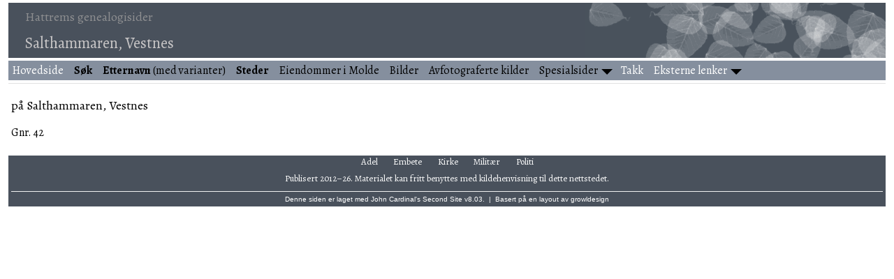

--- FILE ---
content_type: text/html
request_url: https://kjellovehattrem.com/pi4914.htm
body_size: 2020
content:
<!DOCTYPE html>
<html data-site-title="Hattrems genealogisider" data-page-title="Salthammaren, Vestnes ">
 <head>
 <meta charset="windows-1252">
 <meta http-equiv="X-UA-Compatible" content="IE=edge">
 <meta name="viewport" content="width=device-width, initial-scale=1">
 <meta name="Generator" content="Second Site 8.3">
 <!-- PageSet: Place Indexes -->
 <link type="text/css" rel="stylesheet" href="https://fonts.googleapis.com/css?family=Alegreya:regular,italic,700">
 <link type="text/css" rel="stylesheet" href="layout10.css">
 <link type="text/css" rel="stylesheet" href="site.css">
 <script src="https://ajax.googleapis.com/ajax/libs/jquery/1.10.2/jquery.min.js"></script>
 <script src="scripts.js"></script>
<link rel="icon" href="favicon.png"> <title>Hattrems genealogisider - Salthammaren, Vestnes</title>
</head>

<body id="placeindexes">
  <div id="container">
    <div id="headerw"><div id="header"><h2>Hattrems genealogisider</h2><h1>Salthammaren, Vestnes</h1><div class="stretch"></div></div></div>
    <div id="menubar"><ul class="menublock menubar"><li><a href="index.htm"><font color=white>Hovedside</font></a></li><li><a href="search.htm"><b>Søk</b></a></li><li><a href="surname_index.htm"><b>Etternavn</b> (med varianter)</a></li><li><a href="steder.htm"><b>Steder</b></a></li><li><a href="g0/p99.htm#i9867">Eiendommer i Molde</a></li><li><a href="bilder.htm">Bilder</a></li><li><a href="originalkilder.htm">Avfotograferte kilder</a></li><li class="hasmenu"><a href="artikler.htm">Spesialsider</a><ul class="submenu submenu1"><li><a href="g0/p142.htm#i14101"><b>Diverse merknader til slektshistoriske påstander</b></a></li><li><a href="g0/p162.htm#i16142"><b>Kirkeboksituasjonen i Molde</b></a></li><li><a href="brukerlister.htm"><b>Matrikkel- og brukerlister</b></a></li><li><a href="https://docs.google.com/document/d/1q6T-k2OqNuY3wXxEMrye2pNfc9tf1aZUAk8XTQOYGWk/edit?usp=sharing"><b>Moldes første bygrense: dokumenter</b></a></li><li><a href="g0/p160.htm#i15957"><b>Nesset prestegjelds opprettelse</b></a></li><li><a href="g0/p160.htm#i15956"><b>Opphavet til gatenavnet Olsmedbakken</b></a></li><li><a href="https://docs.google.com/spreadsheets/d/1shy5rGLyAxEXXPiSkTJJeid_IuAXfuzgx72XMMavreU/edit?usp=sharing"><b>Romsdal sagskatt 1603</b></a></li><li><a href="https://docs.google.com/spreadsheets/d/1BFmpC0lt35JHXUIe_tJBUyV8byp18FAQQA4ccOH6NyI/edit?usp=sharing"><b>Romsdal tingmøter 1688–1706</b></a></li><li><a href="g0/p100.htm#i10000"><b>Ukjente personer i Molde</b></a></li><li><a href="ui34.htm">Hvordan og hvorfor ble eneveldet innført i Danmark-Norge?</a></li><li><a href="j._tanner_og_hans_familie.htm">J. Tanner og hans familie</a></li><li><a href="professor_jacob_tanner_forteller_fra_si_ungdomstid_i_Molde.htm">Professor Jacob Tanner forteller fra si ungdomstid i Molde</a></li><li><a href="rusterholz.htm">Rusterholz</a></li><li><a href="http://calcuttagutta.com/articles/643/">What's in a name?</a></li><li><a href="http://calcuttagutta.com/articles/591/">Året det var så Bratt</a></li></ul></li><li><a href="takk.htm"><font color=white>Takk</font></a></li><li class="hasmenu"><a href="lenker.htm"><font color=white>Eksterne lenker</font></a><ul class="submenu submenu1"><li><a href="http://web.archive.org/web/20211104193439/http://www.morchslaegt.dk/bauers/bauer.htm">Bauers kalender</a></li><li><a href="https://www.digitalarkivet.no/">Digitalarkivet</a></li><li><a href="https://www.nb.no/search">Nasjonalbiblioteket</a></li><li><a href="https://lokalhistoriewiki.no"><i>Lokalhistoriewiki</i></a></li><li><a href="https://norgeskart.no"><i>Norgeskart</i></a></li><li><a href="https://norskstadnamnleksikon.no/"><i>Norsk stadnamnleksikon</i></a></li><li><a href="https://stadnamnportalen.uib.no/"><i>Stadnamnportalen</i></a></li><li><a href="https://stadnamn.fylkesarkivet.no/"><i>Webarkiv for stadnamn</i></a></li><li><a href="https://geonames.usgs.gov/apex/f?p=gnispq"><i>Geographic Names Information System</i> (GNIS)</a></li><li><a href="https://geonames.nga.mil/geonames/GeographicNamesSearch"><i>GEOnet Names Server</i> (GNS)</a></li><li><a href="https://istad.info/fanne/">Roy M. Istad, <i>Fannesider: slektsressurser rundt Fannefjorden</i></a></li><li><a href="https://moldeglimt.no/">John H. Aarønes, <i>Moldeglimt: glimt fra Molde</i></a></li></ul></li></ul><div class="stretch"></div></div>
    <div id="wrapper">
      <div id="contentw"><div id="content"><h2 style="clear:both;">på Salthammaren, Vestnes</h2><p style="clear:both;">Gnr. 42</p>
<div class="stretch"></div>
&#160;</div></div>
    </div>
    <div id="sidebarw"><div id="sidebar"></div></div>
    <div id="extraw"><div id="extra"></div></div>
    <div id="footerw"><div id="footer"><div id="menubottom"><ul class="menubottom"><li><a href="adel.htm">Adel</a></li> <li><a href="embete.htm">Embete</a></li> <li><a href="kirke.htm">Kirke</a></li> <li><a href="militaer.htm">Militær</a></li> <li><a href="politi.htm">Politi</a></li> </ul><div class="stretch"></div></div>Publisert 2012–26. Materialet kan fritt benyttes med kildehenvisning til dette nettstedet.<br><div id="credit">Denne siden er laget med <a href="http://www.JohnCardinal.com/">John Cardinal's</a> <a href="https://www.secondsite8.com/">Second Site</a>  v8.03. &#160;|&#160; Basert på en layout av <a href="http://www.growldesign.co.uk">growldesign</a></div></div></div>
    <div class="stretch"></div>
  </div>
</body></html>